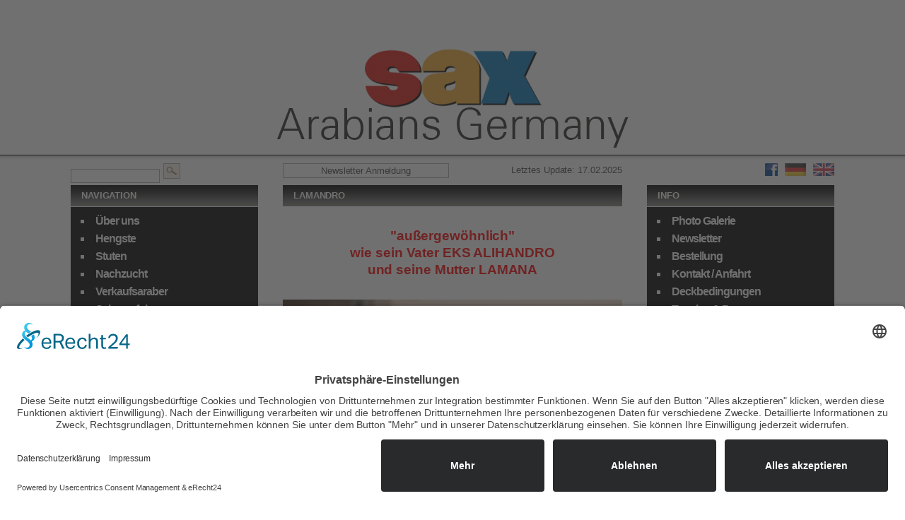

--- FILE ---
content_type: text/html; charset=UTF-8
request_url: https://www.sax-arabians.de/news/lamandro.php
body_size: 6751
content:
<!DOCTYPE html PUBLIC "-//W3C//DTD XHTML 1.0 Strict//EN" "http://www.w3.org/TR/xhtml1/DTD/xhtml1-strict.dtd">
<html xmlns="http://www.w3.org/1999/xhtml" xml:lang="de" lang="de">
<head><!--
This website is 3 by webEdition Content Management System.
For more information see: https://www.webEdition.org
-->
<meta name="generator" content="webEdition CMS"/><meta charset="utf-8">
<meta http-equiv="pragma" content="NO-CACHE" />
<meta http-equiv="cache-control" content="NO-CACHE" />
<meta name="robots" content="index, follow">
<meta http-equiv="expires" content="0">
<meta name="language" content="deutsch, de">
<meta name="viewport" content="width=device-width, initial-scale=1.0, user-scalable=no">
<meta name="description" content="Das Pferdegestüt Sax Arabians Germany züchtet seit 1988 Vollblutaraber höchster Qualität für weltweite Käufer und den internationalen Pferdemarkt.">
<meta name="keywords" content="sax arabians, sax arabians germany, reinhard sax, landshut, münchen, bayern, deutschland, pferde, pferdezucht, vollblut, vollblutaraber, araber, araberzucht, arabergestüt, gestüt, pferdegestüt, zuchtpferde, pferde kaufen, araber kaufen">
<title>LAMANDRO | Araber Pferde kaufen Vollblüter Vollblutaraber</title>
<link rel="stylesheet" type="text/css" href="https://www.sax-arabians.de/style.css" media="all" />
<link rel="shortcut icon" href="https://www.sax-arabians.de/img/layout/favicon.ico" type="image/x-icon" />
<script id="usercentrics-cmp" async data-eu-mode="true" data-settings-id="tEJXlxVNFX_SKN" src="https://app.eu.usercentrics.eu/browser-ui/latest/loader.js"></script>
<meta data-privacy-proxy-server = "https://privacy-proxy-server.usercentrics.eu">
<script type="application/javascript" src="https://privacy-proxy.usercentrics.eu/latest/uc-block.bundle.js"></script>
<script type="text/plain" data-usercentrics="Google Analytics">
var gaProperty = 'UA-70011124-1';
var disableStr = 'ga-disable-' + gaProperty;
if (document.cookie.indexOf(disableStr + '=true') > -1) {
            window[disableStr] = true;
}
function gaOptout() {
            document.cookie = disableStr + '=true; expires=Thu, 31 Dec 2099 23:59:59 UTC; path=/';
            window[disableStr] = true;
            alert('Das Tracking durch Google Analytics wurde in Ihrem Browser für diese Website deaktiviert.');
}
</script>
<script type="text/plain" data-usercentrics="Google Analytics">
(function(i,s,o,g,r,a,m){i['GoogleAnalyticsObject']=r;i[r]=i[r]||function(){
            (i[r].q=i[r].q||[]).push(arguments)},i[r].l=1*new Date();a=s.createElement(o),
            m=s.getElementsByTagName(o)[0];a.async=1;a.src=g;m.parentNode.insertBefore(a,m)
})(window,document,'script','//www.google-analytics.com/analytics.js','ga');
ga('create', 'UA-70011124-1', 'auto');
ga('set', 'anonymizeIp', true);
ga('send', 'pageview');
</script>
<script src="https://www.sax-arabians.de/js/jquery.js"></script></head>
<body><header><div id="containercenter"><div id="logo"><a href="/"><img src="https://www.sax-arabians.de/img/layout/logo-sax.png" class="imgsize"></a></div></div></header>

<div id="container">

<div id="top"><div id="topmobile">

<div id="menutop">
<nav>
<a class="toggleMenu" href="#">
<div class="menuline topline"></div>
<div class="menuline midline"></div>
<div class="menuline bottomline"></div>
</a>
<div id="container">NAVIGATION / INFO</div>

<ul class="nav">

<li><div class="socialfb"><a href="https://www.facebook.com/Sax-Arabians-Germany-1665426977011536/" target="_blank"><img src="https://www.sax-arabians.de/img/layout/icon-facebook.jpg" class="imgsize"></a></div>
<div class="flagde"><a href="/"><img src="https://www.sax-arabians.de/img/layout/de.gif" class="imgsize"></a></div>
<div class="flagen"><a href="/en/"><img src="https://www.sax-arabians.de/img/layout/en.gif" class="imgsize"></a></div></li>

<li id="navi01"><a href="/vollblutaraberzucht.php">Über uns</a></li>
<li id="navi02"><a href="/en/arabian-horses/stallions/">Hengste</a></li>
<li id="navi03"><a href="/en/arabian-horses/mares/">Stuten</a></li>
<li id="navi04"><a href="/en/arabian-horses/progeny/">Nachzucht</a></li>
<li id="navi05"><a href="/en/arabian-horses/sale-horses/">Verkaufsaraber</a></li>
<li id="navi06"><a href="/en/show-results/">Schauerfolge</a></li>
<li id="navi07"><a href="/galerie/">Photo Galerie</a></li>
<li id="navi08"><a href="/newsletter/subscribe.php">Newsletter</a></li>
<li id="navi09"><a href="/kalender-bestellung/">Bestellung</a></li>
<li id="navi10"><a href="/kontakt-anfahrt.php">Kontakt / Anfahrt</a></li>
<li id="navi11"><a href="/deckbedingungen.php">Deckbedingungen</a></li>
<li id="navi12"><a href="/veranstaltungen-presse.php">Termine & Presse</a></li>
<li id="navi13"><a href="/pferde-videos/">Video Galerie</a></li>
</ul>
</nav>

</div>
</div>
<div id="topdesktop">

<div id="tableft"><form target="_self" xml="1" method="get" name="we_global_form" action="/suche.php"><input xml="1" class="suchinput" id="text" value="" onblur="if(this.value=='') this.value='';" onfocus="if(this.value=='')this.value='';" name="we_lv_search_search" type="text" /><input type="hidden" name="we_from_search_search" value="1" /><input type="submit" value="" class="suchsubmit" id="searchsubmit" /><input type="hidden" name="securityToken" value="2c57254ac29985338ec55991644ae073"/></form></div>

<div id="tabright">
<div class="socialfb"><a href="https://www.facebook.com/Sax-Arabians-Germany-1665426977011536/" target="_blank"><img src="https://www.sax-arabians.de/img/layout/icon-facebook.jpg" class="imgsize"></a></div>
<div class="flagde"><a href="/"><img src="https://www.sax-arabians.de/img/layout/de.gif" class="imgsize"></a></div>
<div class="flagen"><a href="/en/"><img src="https://www.sax-arabians.de/img/layout/en.gif" class="imgsize"></a></div>
</div>

<div id="tabmiddle">

<div id="update">
Letztes Update: 17.02.2025</div>

<a href="/newsletter/subscribe.php" class="btnewsletter">Newsletter Anmeldung</a>

</div>
</div>

<h1 class="start">LAMANDRO</h1></div>

<div id="main">

<div id="left"><div id="tableft">

<div id="menutop">NAVIGATION</div>

<div id="menucontent"><ul class="menu">
<li id="navi01"><a href="/vollblutaraberzucht.php">Über uns</a></li>
<li id="navi02"><a href="/en/arabian-horses/stallions/">Hengste</a></li>
<li id="navi03"><a href="/en/arabian-horses/mares/">Stuten</a></li>
<li id="navi04"><a href="/en/arabian-horses/progeny/">Nachzucht</a></li>
<li id="navi05"><a href="/en/arabian-horses/sale-horses/">Verkaufsaraber</a></li>
<li id="navi06"><a href="/en/show-results/">Schauerfolge</a></li>
</ul></div>

<div id="submenutop"></div>

<div id="submenucontent"></div>

</div></div>
<div id="right"><div id="tabright">

<div id="menutop">INFO</div>

<div id="menucontent"><ul class="menu">
<li id="navi07"><a href="/galerie/">Photo Galerie</a></li>
<li id="navi08"><a href="/newsletter/subscribe.php">Newsletter</a></li>
<li id="navi09"><a href="/kalender-bestellung/">Bestellung</a></li>
<li id="navi10"><a href="/kontakt-anfahrt.php">Kontakt / Anfahrt</a></li>
<li id="navi11"><a href="/deckbedingungen.php">Deckbedingungen</a></li>
<li id="navi12"><a href="/veranstaltungen-presse.php">Termine & Presse</a></li>
<li id="navi13"><a href="/pferde-videos/">Video Galerie</a></li>
</ul></div>

<div id="submenutop">NEWS</div>

<div id="submenucontent"><h2 class="news">ASIA BINT KHIDAR</h2>
tragend von LF AARMAAN VITTORIO
<p>Aragno Francesca, wir sind so stolz, glücklich und dankbar, dass Sie sich in unsere wunderschöne Perle ASIA BINT KHIDAR verliebt haben! Wir wünschen Ihnen ein herausragendes Fohlen von LF AARMAAN VITTORIO! Danke für Ihr Vertrauen!</p><div id="newsweiter"></div><br><br><br>
<h2 class="news">Wir laden ein!</h2>
Wir laden ein zum Stallrundgang mit kleiner Präsentation am Samstag den <span style="color: #e03e2d;"><strong>15. Februar 2025 um 14 Uhr</strong></span>. Wir freuen und auf einen gemütlichen Nachmittag mit Ihnen.
<p>Bei Interesse bitten wir um Anmeldung<br/>bis spätestens zum 10.02.2025 an:<br/>m.sax@sax-arabians.de</p><div id="newsweiter"></div><br><br><br>
<h2 class="news">VZAP - WAHO Trophy 2024 geht an ESSTEEMA</h2>
Die Zuchtstute ❤ ESSTEEMA ❤ wird vom VZAP mit der WAHO-Trophy für ihre züchterischen Leistungen ausgezeichnet! Wir möchten uns dafür bei Herrn Jedzini und Frau Daniels vom Araberzuchtverband bedanken.
<p>ESSTEEMA, eine Ausnahmestute, wie sie selten geboren wird. Sie wurde die erste Triple Crown, Siegerin der Geschichte und gewann als Jährling alle Schauen, zu denen sie antrat, als Höhepunkt den All Nations Cup in Aachen, das Europa - Championat in Verona und das Weltchampionat in Paris! ESSTEEMA vereint die Präsenz, die Ausstrahlung und den Typ von ESSTEEM mit der Solidität ihrer Mutterlinie, MENASCHA (MENES x NASCHA von NEMAN). Was aber fast wichtiger ist, sie ist auch eine ausgezeichnete Zuchtstute - 14 lebende Fohlen in 16 Jahren. ESSKHIJA BINT ESSTEEMA und ESSTEEA sind auf dem Gestüt Sax und machen ihrer Mutter alle Ehre. Jedes WAHO-Mitglied (Land) kann jährlich ein lebendes arabisches Pferd wählen, dass in diesem Land gezüchtet wurde, dort in einem von WAHO registrierten Stutbuch steht und noch lebt. Dieses Pferd erhält für eine bestimmte Leistung eine Auszeichnung &nbsp;„die WAHO-Trophy“. Der Titelträger bzw. die Titelträgerin wird damit in gewisser Weise zu einem „Botschafter“ für die Rasse gemacht. Diese Auszeichnung kann jedes Jahr aus einem anderen Grund oder einer anderen Kategorie vergeben werden.</p><div id="newsweiter"></div><br><br><br>
<h2 class="news"><strong>Tag der offenen Tür bei Sax Arabians</strong><br/><strong>1. Mai 2024 - 14:00 Uhr</strong></h2>
Es gibt wieder einmal viel zu sehen!<br/>Lassen Sie sich überraschen!<br/>Bei uns finden Sie weltbekannte Blutlinien:<br/>KHIDAR, KUBINEC, MARSHAN, LAMANDRO,<br/>EKS ALIHANDRO, KAHIL AL SHAQAB, LAMANA,AL AMRYA, BJ THEE MUSTAFA, <br/>LF AARMAAN VITTORIO, MAGIC MAGNIFIQUE, GAZAL AL SHAQAB, MARTICE,PSYTADEL, AMIR IBN AL AMRYA, AJMAN MONISCIONE<br/>WINDSPREES MIRAGE, AL JUSTICE, AJ YAS by AJ MARDAN .......
<p>Bei Interesse bitten wir um Anmeldung<br/>bis spätestens 25.04.2024 an:<br/>m.sax@sax-arabians.de</p><div id="newsweiter"></div><br><br><br>
<h2 class="news">AL THAMER STUD Katar, Neues<br/>Zuhause für Gold-Champion Stute<br/>ESPANNJA AL JUSTICE</h2>
Sax Arabians wünscht dem neuen<br/>Besitzer viel Glück und Erfolg mit dieser Traumstute!
<p>Sax Arabians Germany<br/>Reinhard und Monika Sax</p><div id="newsweiter"></div><br><br><br>
<h2 class="news">AKMAL STUD Saudi Arabien Neues<br/>Zuhause für Gold-Champion Stute<br/>ELISHA BINT MARSHAN,<br/>tragend von LF AARMAAN VITTORIO</h2>
Sax Arabians wünscht dem neuen<br/>Besitzer viel Glück und Erfolg mit dieser Traumstute!
<p>Sax Arabians Germany<br/>Reinhard und Monika Sax</p><div id="newsweiter"></div><br><br><br>
<h2 class="news">Neues Zuhause für AAHIRA und AZIZA AARMAANI!</h2>
Glückwunsch an AKMAL Stud Saudi Arabien zur bezaubernden Stute AAHIRA<br/>von BAAHIR EL MARWAN aus der AL JUSTYRA<br/>und an<br/>AL NASSER Stud Katar, zur traumhaften Rappstute AZIZA AARMAANI<br/>eine Tochter des Rapphengstes LF AARMAAN VITTORIO aus der MONIRA<br/>von AMIR IBN AL AMRYA.
<p>Beide Stuten wurden gezüchtet von Reinhard Sax, Sax Arabians Germany<br/>- ein großer Zuchterfolg!</p>
<p>Großen Dank an Tom und Glenn Schoukens von<br/>Schoukens Trainingcenter in Belgien!</p><div id="newsweiter"></div><br><br><br>
<h2 class="news">Deutsches Nationales Championat und<br/>All Nations Cup Aachen 2022</h2>
Großer Erfolg für Sax Arabians!<br/>Hengst LAMANDRO Silber-Champion und unsere<br/>Stute PRINCESS MARGA erhielt den Bronze Champion Titel!
<p>ELSHAAN startete in einer sehr schweren Klasse beim<br/>All Nations Cup Aachen 2022 und erzielte einen sehr<br/>guten 4. Platz!</p>
<p>Alle Pferde sind wieder gut Zuhause angekommen!</p><div id="newsweiter"></div><br><br><br>
<h2 class="news"><strong><span style="color: #ff0000;">AAHIRA &amp; AZIZA AARMAANI</span><span style="color: #ff0000;"><br/>2 outstanding mares available at STC</span><br/><span style="color: #000000;">Auction, September 26,2022 in Belgium!</span></strong><span style="color: #000000;"><strong><br/>We like to thank Tom &amp; Gleen<br/>Schoukens for their confidence!<br/>For more info, photos and videos please contact us or<br/>Schoukens Training Center in Belgium!<br/>2 Breeding Pearls of Sax Arabians Germany<br/>are looking for a new excellent home!<br/>We wish you good luck and thank you all for your trust<br/>in our successful Breeding program!<br/></strong></span></h2>
<div id="newsweiter"></div><br><br><br>
<h2 class="news"><strong>Deutsche Nationale Championat in Aachen</strong><br/><strong>23. - 25.September 2022 Aachen, Albert Vahle Halle<br/>Besuchen Sie uns im Stall-Nr. 5, Aachen<br/>Nach 2 Jahren CORONA Pause sind wir wieder da und freuen uns!<br/></strong><strong>Wir haben einige unserer besten Vollblutaraber mitgebracht!<br/>Hengst LAMANDRO (EKS ALIHANDRO x LAMANA)<br/>Hengst ELSHAAN (MARSHAN x ELENA BINT EUROPE)<br/>Stute PRINCESS MAHA ( LAMANDRO x PRINCESS MARENGA )<br/>Stute PRINCESS MARGA ( LAMANDRO x PRINCESS MARENGA )<br/>Hengst MAXIAAN ( LF AARMAAN VITTORIO x MARNI )<br/></strong>
<p><strong>Wir freuen uns auf ein Wiedersehen in Aachen 2022!<br/></strong></p>
<p>&nbsp;</p></h2>
<div id="newsweiter"></div><br><br><br>
<h2 class="news"><strong>Samstag, 2. Juli 2022 - 14</strong>Uhr<br/><strong>Open Day bei Sax Arabians Germany<br/>Freuen Sie sich mit uns auf "Zucht-Highlights"<br/></strong>Fohlen des Jahrganges 2022 von den Deckhengsten:<br/>AJ YAS, LAMANDRO, MARSHAN und LF AARMAAN VITTORIO.<br/>Reinhard und Monika Sax freuen sich auf Ihren Besuch!
<p>Schriftliche Anmeldung ist erforderlich bis spätestens 28.06.2022<br/>an: <a href="mailto:m.sax@sax-arabians.de">m.sax@sax-arabians.de</a></p>
<p>Vielleicht finden auch Sie, bei uns im Stall, Ihr großes Glück!<br/><br/></p></h2>
<div id="newsweiter"></div><br><br><br>
<h2 class="news"><span style="background-color: #ffffff; color: #000000;">Sax-Deckhengste 2021</span><br/><span style="background-color: #ffffff; color: #000000;">MARSHAN - LAMANDRO - ESSANDRO - ELSHAAN</span>
<p><span style="background-color: #ffffff; color: #000000;">Nutzen Sie die Gelegenheit!</span><br/><span style="background-color: #ffffff; color: #000000;">Sax-Deckhengste, unterschiedlichster Blutlinien,</span><br/><span style="background-color: #ffffff; color: #000000;">von höchster Qualität!</span></p>
<p><span style="background-color: #ffffff; color: #000000;">Mehr Info gerne auf Anfrage</span></p></h2>
Gerne zeigen wir Ihnen unsere Deckhengste, Stuten, Verkaufspferde, vor kurzem angerittene Pferde und Absetzerfohlen.<br/>Anmeldung erforderlich: <a href="mailto:sax@sax-arabians.de">sax@sax-arabians.de</a><br/>Wir freuen uns auf Ihren Besuch!<div id="newsweiter"></div><br><br><br>
<h2 class="news"><div style="text-align: left;"><span style="text-decoration: underline;"><span style="color: #ff0000; text-decoration: underline;"><span style="color: #ff0000; text-decoration: underline;">MARSHAN</span> CA &amp; SCID frei</span></span></div>
<div style="text-align: left;"><span style="color: #000000;">Dieser typvolle Ausnahmehengst überzeugt durch seine aussergewöhnlich raumgreifenden und kraftvollen Bewegungen, sowie seinem ausgezichneten Charakter. Decktaxe: 1.500,-€</span></div></h2>
<div id="newsweiter"></div><br><br><br>
<h2 class="news"><strong>ELSHAAN</strong> GOLD National Champion <span style="color: #000000;">Hengst Aachen 2019</span></h2>
<div id="newsweiter"></div><br><br><br>
<h2 class="news"><a href="/news/1903-lamandro-frisch-samen-versand.php">LAMANDRO Frisch-Samen</a></h2>
Auf Anfrage<div id="newsweiter"><a href="/news/1903-lamandro-frisch-samen-versand.php">weiter</a></div><br><br><br>
<h2 class="news"><a href="/news/30-jahre-sax.php">30-Jahre Sax Arabians</a></h2>
<a href="/news/30-jahre-sax.php">Wir danken 500 Besuchern für`s Kommen!</a><div id="newsweiter"><a href="/news/30-jahre-sax.php">weiter</a></div><br><br><br>
<h2 class="news"><a href="/news/fohlen-2018.php">Fohlen 2018</a></h2>
<a href="/news/fohlen-2018.php">die ersten Fohlen des Jahres sind geboren!</a><div id="newsweiter"><a href="/news/fohlen-2018.php">weiter</a></div><br><br><br>
<h2 class="news"><a href="/news/lamandro.php">LAMANDRO</a></h2>
<a href="/news/lamandro.php">"außergewöhnlich" wie sein Vater EKS ALIHANDRO und seine Mutter LAMANA</a><div id="newsweiter"><a href="/news/lamandro.php">weiter</a></div><br><br><br>
</div>

</div></div>
<div id="content"><div id="tabmiddle">

<div id="menutop"><div id="menutoppadding">LAMANDRO</div></div>
<div id="tabmiddlecontentnews">

<h2>"außergewöhnlich"<br/>wie sein Vater EKS ALIHANDRO<br/> und seine Mutter LAMANA</h2>

<img src="/img/news/Wels-2016_7530Kopie_1..jpg?m=1592245364" height="480" width="480" class="imgsize" /><br><br>"Extra Preis" für LAMANDRO<br/> Intern. B-Schau-Wels Österreich 2016<br/>Höchste Punkte der Schau für Kopf und Hals "Hengste"<br/><br/>Unser Dank geht an: <br/>HRH Prince Abdulaziz Bin Ahmad Bin Abdulaziz Al Saud<br/>ATHBAH Gestüt Saudi Arabien und Manager Ward Bemong
<div id="newsbilder">
<div id="newsbildeinzel"></div><div id="newsbildeinzel"></div><div id="newsbildeinzel"></div></div>

<div id="print"><a href="javascript:window.print()"><img src="https://www.sax-arabians.de/img/layout/print.png" class="imgsize"><div class="printtext">Seite drucken</div></a></div>

</div>

</div></div>

<div id="bottom"></div>

</div>

</div>

<footer><div id="footercontent">
<div id="footerright"><a href="/datenschutz.php">Datenschutz</a> | <a href="/impressum.php">Impressum</a></div>
Copyright © 2010 Sax Arabians Germany - Vollblutarabergestüt - Vollblutaraberzucht
</div></footer>

<script type="text/javascript" language="javascript" src="https://www.sax-arabians.de/js/navi.js"></script><div class="wehinweis" style="z-index: 1000;text-align:right;font-size:10px;color:grey;"><a style="display:inline !important;" title="This page was created with webEdition CMS" href="https://www.webEdition.org" target="_blank" rel="noopener">powered by webEdition CMS</a></div></body>
</html>

--- FILE ---
content_type: text/css
request_url: https://www.sax-arabians.de/style.css
body_size: 18826
content:
html {
}

body {
margin: 0;
padding: 0;
font-family: Verdana, Helvetica, Sans-Serif;
font-size: 93.75%;
line-height: 1.3em;
text-align: center;
color: #000000;
background-color: #FFFFFF;
letter-spacing: -0.007em;
}

h1.start {
display: none;
}

h1, h2.main {
line-height: 30px;
color: #FFFFFF;
font-family: Arial, Helvetica, Sans-Serif;
font-weight: bold;
font-size: 87.50%;
margin: 0;
padding: 0;
}

h1 a {
color: #333333;
}

h2 {
font-size: 125%;
line-height: 1.3em;
font-weight: bold;
margin: 0;
padding: 0;
color: #FF0000;
margin-bottom: 30px;
}

h2.news {
font-size: 100%;
line-height: 1.3em;
font-weight: bold;
margin: 0;
padding: 0;
color: #FF0000;
font-family: Arial, Helvetica, Sans-Serif;
}

h2.news a {
color: #FF0000;
}

h2.bottom {
font-size: 275%;
line-height: 0.7em;
font-weight: bold;
margin: 0;
padding: 0;
color: #FF0000;
letter-spacing: -2px;
margin-bottom: 20px;
}

h3.bottom {
font-size: 125%;
line-height: 1.3em;
font-weight: bold;
margin: 0;
padding: 0;
color: #000000;
margin-bottom: 25px;
font-family: Arial, Helvetica, Sans-Serif;
}

h3.bottom2 {
font-size: 125%;
line-height: 1.3em;
font-weight: bold;
margin: 0;
padding: 0;
color: #000000;
margin-top: 25px;
margin-bottom: 5px;
font-family: Arial, Helvetica, Sans-Serif;
}

a {
color: #000000;
text-decoration: none;
}

a:hover {
text-decoration: underline;
}

#schriftklein {
font-size: 68.75%;
line-height: 1.3em;
}

img {
border:none;
}

.imgsize {
max-width: 100%;
height: auto;
}

input.newsletter {
font-family: Arial, Helvetica, Sans-Serif;
color: #000000;
font-size: 93.75%;
border: 1px solid #AAAAAA;
background-color: #EEEEEE;
padding: 2px 5px;
width: 468px;
margin-bottom: 10px;
}

select.newsletter {
font-family: Arial, Helvetica, Sans-Serif;
color: #000000;
font-size: 93.75%;
border: 1px solid #AAAAAA;
background-color: #EEEEEE;
padding: 2px 5px;
margin-bottom: 10px;
}

input.suchinput {
font-family: Verdana, Helvetica, Sans-Serif;
color: #000000;
font-size: 81.25%;
border: 1px solid #ABADB3;
background-color:#FFFFFF;
padding: 2px;
width: 120px;
}

input.suchinput:hover, input.suchinput:focus {
color: #000000;
border: 1px solid #569DE5;
}

input.suchsubmit {
font-family: Verdana, Helvetica, Sans-Serif;
color: #000000;
font-size: 87.5%;
border: 1px solid #ABADB3;
background: #FBF1E8 url(https://www.sax-arabians.de/img/layout/bg-suche.png) center center no-repeat;
width: 24px;
height: 22px;
margin-left: 5px;
cursor: pointer;
}

input.btnewsletter {
font-family: Arial, Helvetica, Sans-Serif;
color: #FFFFFF;
font-size: 87.5%;
border: 0px solid #333333;
background-color: #333333;
-moz-border-radius: 8px 8px 8px 8px;
-moz-border-radius: 8px 8px 8px 8px;
border-radius: 8px 8px 8px 8px;
padding: 8px 15px;
cursor: pointer;
}

input.btnewsletter:hover {
background-color: #707070;
}

.wehinweis {
display: none;
}

/**************************************************************************************/

#edittrenner {
margin-top:70px;
margin-bottom: 30px;
background: #FF0000;
padding: 5px;
color: #FFFFFF;
font-weight: bold;
text-align: center;
}

#edittrenner2 {
margin-top:70px;
margin-bottom: 30px;
background: #444444;
padding: 5px;
color: #FFFFFF;
font-weight: bold;
text-align: center;
}

/**************************************************************************************/

#container {
margin: 0em auto;
width: 1080px;
text-align: left;
}

#containercenter {
margin: 0em auto;
width: 1080px;
text-align: center;
}

/**************************************************************************************/

header {
margin-top: 70px;
background: url(https://www.sax-arabians.de/img/layout/bg-header.png) left bottom repeat-x;
margin-bottom: 5px;
}

#logo {
padding-bottom: 12px;
}

/**************************************************************************************/

#tableft {
float: left;
width: 265px;
}

#tabright {
float: right;
width: 265px;
}

#tabmiddle {
width: 480px;
margin-left: 300px;
}

#topmobile {
display: none;
}

/**************************************************************************************/

.socialfb {
float: left;
margin-left: 167px;
}

.flagde, .flagen {
float: left;
margin-left: 10px;
}

#update {
float: right;
color: #494949;
font-size: 87.5%;
font-family: Arial, Helvetica, Sans-Serif;
}

.btnewsletter {
width: 233px;
display: block;
border: 1px solid #ABADB3;
text-align: center;
color: #494949;
text-decoration: none;
font-size: 87.5%;
font-family: Arial, Helvetica, Sans-Serif;
}

.btnewsletter:hover {
background-color: #E4E5E2;
text-decoration: none;
}

.pdflink {
background: url(https://www.sax-arabians.de/img/layout/pdf.gif) center left no-repeat;
padding-left: 30px;
}

/**************************************************************************************/

#main {
clear: both;
margin-top: 10px;
}

/**************************************************************************************/

#menutop {
background: url(https://www.sax-arabians.de/img/layout/bg-menu.png) left top repeat-x;
height: 30px;
line-height: 30px;
color: #FFFFFF;
font-family: Arial, Helvetica, Sans-Serif;
font-weight: bold;
padding-left: 15px;
font-size: 87.5%;
margin-bottom: 1px;
}

#menucontent {
background-color: #000000;
height: 195px;
color: #FFFFFF;
font-weight: bold;
padding-top: 10px;
padding-left: 15px;
font-size: 106.25%;
margin-bottom: 3px;
letter-spacing: -1px;
}

#menucontent a {
text-decoration: none;
}

#menucontent a:hover {
text-decoration: none;
}

#submenutop {
background: url(https://www.sax-arabians.de/img/layout/bg-submenu.png) left top repeat-x;
height: 30px;
line-height: 30px;
color: #FFFFFF;
font-family: Arial, Helvetica, Sans-Serif;
font-weight: bold;
padding-left: 15px;
font-size: 87.5%;
margin-bottom: 1px;
}

#submenucontent, #submenucontentleft {
background-color: #E4E5E2;
height: 200px;
color: #000000;
font-family: Arial, Helvetica, Sans-Serif;
font-weight: bold;
padding-top: 10px;
padding-left: 15px;
font-size: 75%;
line-height: 1.3em;
overflow: auto;
}

#submenucontentleftverkauf {
background-color: #E4E5E2;
height: 200px;
color: #333333;
font-family: Verdana, Helvetica, Sans-Serif;
font-weight: bold;
padding-top: 10px;
padding-left: 15px;
font-size: 106.25%;
line-height: 1.3em;
overflow: auto;
letter-spacing: -1px;
}

#submenucontentleftverkauf a {
font-size: 106.25%;
color: #333333;
}

#submenucontent a {
text-decoration: underline;
}

#submenucontentleft a {
text-decoration: none;
}

#submenucontentleft a:hover {
text-decoration: underline;
}

ul.menu {
margin: 0;
padding: 0;
list-style-type:square;
padding-left: 15px;
}

ul.menu li {
padding-bottom: 6px;
padding-left: 5px;
}

ul.menu a {
color: #FFFFFF;
}

ul.menu a:hover {
color: #7F7F7F;
text-decoration: none;
}

#ueberuns #navi01 a, #hengste #navi02 a, #stuten #navi03 a, #nachzucht #navi04 a, #verkaufsaraber #navi05 a, #schauerfolge #navi06 a, #galerie #navi07 a, #newsletter #navi08 a, #kalender #navi09 a, #kontakt #navi10 a, #deckbedingungen #navi11 a, #termine #navi12 a, #videos #navi13 a, #verkaufsaraberstuten2 #navi05 a, #verkaufsaraberstuten2 #verkaufnavi01 a, #verkaufsaraberstuten3 #navi05 a, #verkaufsaraberstuten3 #verkaufnavi02 a, #verkaufsaraberhengste2 #navi05 a, #verkaufsaraberhengste2 #verkaufnavi03 a, #verkaufsaraberhengste3 #navi05 a, #verkaufsaraberhengste3 #verkaufnavi04 a, #verkaufsaraberfohlen #navi05 a, #verkaufsaraberfohlen #verkaufnavi05 a, #verkaufsarabersamen #navi05 a, #verkaufsarabersamen #verkaufnavi06 a {
color: #FF0000;
}

ul.submenu {
margin: 0;
padding: 0;
list-style-type:none;
padding-left: 15px;
font-size: 87.5%;
}

ul.submenu li {
padding-bottom: 3px;
padding-left: 5px;
}

ul.submenu a {
text-decoration: none;
}

ul.menu a:hover {
text-decoration: underline;
}

.menured a {
color: #FF0000;
font-weight: bold;
}

#newsweiter {
float: right;
font-size: 68.75%;
padding-top: 10px;
}

#newsweiter a {
text-decoration: none;
}

#subnavimobile {
display: none;
}

/**************************************************************************************/

.blueberry .slides {
	display: block;
	position: relative;
margin: 0;
padding: 0;
	overflow: hidden;
}

.blueberry .slides li {
	position: absolute;
	display: block;
	top: 0;
	left: 0;
	overflow: hidden;
margin: 0;
padding: 0;
}

.blueberry .slides li img {
	display: block;
	width: 480px;
margin: 0;
padding: 0;
}

.blueberry .slides li.active {
display: block;
position: relative;
}

.blueberry .crop li img  {
	width: 480px;
}

/**************************************************************************************/

#content {
}

#tabmiddlecontent, #tabmiddlecontentvideos {
margin-top: 30px;
letter-spacing: -1px;
}

#tabmiddlecontentohne, #tabmiddlecontentvideosohne {
margin-top: 10px;
}

#tabmiddlecontentimp {
margin-top: 30px;
font-family: Arial, Helvetica, Sans-Serif;
font-size: 81.25%;
color: #333333;
}

#tabmiddlecontenthengst {
font-family: Arial, Helvetica, Sans-Serif;
height: 195px;
padding-top: 10px;
padding-left: 15px;
margin-bottom: 3px;
font-size: 81.25%;
line-height: 1.3em;
}

#tabmiddlecontenthengstklein {
font-size: 68.75%;
line-height: 1.1em;
margin-top: 15px;
letter-spacing: 0.02em;
}

#tabmiddlecontenthengst2 {
font-family: Arial, Helvetica, Sans-Serif;
height: 167px;
padding-top: 10px;
padding-left: 15px;
margin-bottom: 3px;
font-size: 81.25%;
line-height: 1.1em;
position: relative;
}

.tabmiddlecontenthengstvideo {
display: block;
width: 192px;
border: 1px solid #ABADB3;
text-align: center;
color: #FF0000;
text-decoration: none;
font-size: 87.5%;
font-family: Verdana, Helvetica, Sans-Serif;
font-weight: bold;
padding: 4px;
position: absolute;
bottom: 5px;
}

.tabmiddlecontenthengstvideo a {
color: #FF0000;
}

.tabmiddlecontenthengstvideo:hover {color: #FF0000;
background-color: #E4E5E2;
text-decoration: none;
}

#tabmiddlecontent a, #tabmiddlecontentnews a {
color: #0000EE;
text-decoration: underline;
}

#tabmiddlecontentvideos a {
color: #000000;
text-decoration: none;
}

#tabmiddlecontentnews {
margin-top: 30px;
text-align: center;
}

#newsbilder {
margin-top: 30px;
}

#newsbildeinzel {
float: left;
margin-right: 10px;
padding-bottom: 30px;
}

.galeriebildeinzel {
float: left;
padding: 5px;
border: 1px solid #000000;
margin-right: 15px;
margin-bottom: 15px;
}

#vorschaugesamt {
height: 88px;
}

#vorschaugesamtbestellung {
height: 152px;
}

#vorschaubild {
float: left;
padding: 5px;
border: 1px solid #000000;
margin-right: 15px;
width: 90px;
height: 68px;
}

#vorschaubildbestellung {
float: left;
padding: 5px;
border: 1px solid #000000;
margin-right: 15px;
width: 90px;
height: 132px;
}

#vorschautext {
margin-left: 115px;
display: table-cell;
vertical-align: middle;
height: 78px;
font-weight: bold;
font-family: Arial, Helvetica, Sans-Serif;
}

#vorschautextbestellung {
margin-left: 115px;
display: table-cell;
vertical-align: middle;
height: 132px;
font-weight: bold;
font-family: Arial, Helvetica, Sans-Serif;
}

#vorschautextbestellung a {
color: #000000;
text-decoration: none;
}

#vorschautextbestellung a:hover {
text-decoration: underline;
}

#vorschaugesamtgalerie {
height: 110px;
}

#vorschaubildgalerie {
float: left;
padding: 5px;
border: 1px solid #000000;
margin-right: 15px;
width: 90px;
height: 90px;
}

#vorschautextgalerie {
margin-left: 115px;
display: table-cell;
vertical-align: middle;
height: 100px;
font-weight: bold;
font-family: Arial, Helvetica, Sans-Serif;
}

#hengstleft {
float: left;
width: 240px;
}

#hengstright {
width: 235px;
margin-left: 243px;
}

#hengstmenutop {
background: url(https://www.sax-arabians.de/img/layout/bg-submenu.png) left top repeat-x;
height: 30px;
line-height: 30px;
color: #FFFFFF;
font-family: Arial, Helvetica, Sans-Serif;
font-weight: bold;
padding-left: 15px;
font-size: 87.5%;
margin-bottom: 1px;
}

#hengstbildgross {
border: 1px solid #000000;
width: 236px;
height: 236px;
margin-bottom: 3px;
}

#hengstbildklein {
float: left; 
border: 1px solid #000000;
width: 76px;
height: 76px;
margin-right: 2px;
margin-bottom: 2px;
}

.iconpdf {
float: right;
padding-top: 3px;
padding-right: 3px;
}

#verkaufsbild {
float: left;
margin-right: 7px;
width: 152px;
margin-bottom: 3px;
text-align: center;
}

#verkaufsbild2 {
float: left;
margin-right: 9px;
width: 154px;
margin-bottom: 3px;
text-align: center;
}

#verkaufsbild2third {
float: left;
width: 154px;
margin-bottom: 3px;
text-align: center;
}

#verkaufsbildbild {
border: 1px solid #000000;
width: 152px;
height: 152px;
margin-bottom: 4px;
}

#verkaufsbildtitel {
background: url(https://www.sax-arabians.de/img/layout/bg-submenu.png) left top repeat-x;
height: 30px;
line-height: 30px;
color: #000000;
font-family: Verdana, Helvetica, Sans-Serif;
font-weight: bold;
font-size: 81.25%;
letter-spacing: -1px;
}

#verkaufsbildtitel a {
color: #000000;
text-decoration: none;
}

#verkaufsbildtitel2 {
height: 30px;
line-height: 30px;
color: #333333;
font-family: Arial, Helvetica, Sans-Serif;
font-weight: bold;
font-size: 93.75%;
}

#verkaufsbildtitel2 a {
color: #333333;
text-decoration: none;
}

#verkaufsaraberindex {
float: left;
margin-right: 9px;
width: 154px;
margin-bottom: 3px;
text-align: center;
}

.secondraw {
margin-top: 38px;
}

.secondrawlast {
margin-top: 41px;
}

#verkaufsaraberindexlast {
margin-left: 326px;
width: 154px;
margin-bottom: 3px;
text-align: center;
}

#verkaufsaraberindexbild {
border: 1px solid #000000;
width: 152px;
height: 152px;
margin-bottom: 4px;
}

#verkaufsaraberindextitel {
background: url(https://www.sax-arabians.de/img/layout/bg-submenu.png) left top repeat-x;
height: 30px;
line-height: 30px;
color: #000000;
font-family: Verdana, Helvetica, Sans-Serif;
font-weight: bold;
font-size: 81.25%;
letter-spacing: -1px;
}

#verkaufsaraberindextitel a {
color: #000000;
text-decoration: none;
}

#tabresults {
border-collapse: collapse;
font-family: Arial, Helvetica, Sans-Serif;
font-size: 87.5%;
}

tbody {
background-color: #EEEEEE;
border-top: 3px solid #CCCCCC;
font-size: 87.5%;
}

tbody tr {
background-color: #EEEEEE;
border: 1px solid #CCCCCC;
}

tbody td {
padding: 3px;
}

tbody td.first {
background-color: #DDDDDD;
text-align: center;
}

#rightalign {
float: right;
font-size: 81.25%;
line-height: 3em;
margin-top: 125px;
}

#leftalign {
text-align: left;
}

#leftalign a {
color: #000000;
}

#print {
float: right;
height: 22px;
}

.printtext {
font-size: 87.5%;
line-height: 22px;
float: right;
margin-left: 5px;
}

#print a {
text-decoration: none;
color: #333333;
}

.newsletterhinweis {
font-weight: bold;
color: #E60004;
margin-bottom: 30px;
}

#maps {
width: 100%;
height: 250px;
}

.google-maps {
position: relative;
0height: 0;
overflow: hidden;
height: 250px;
}

.google-maps iframe {
position: absolute;
top: 0;
left: 0;
width: 100%;
height: 100%;
}

#video {
width: 100%;
height: 356px;
}

.ytvideo {
position: relative;
0height: 0;
overflow: hidden;
height: 356px;
}

.ytvideo iframe {
position: absolute;
top: 0;
left: 0;
width: 100%;
height: 100%;
}

#videostart {
position: relative;
padding-bottom: 56.25%;
height: 0;
overflow: hidden;
z-index: 1;
}

.ytvideostart {
position: absolute;
top: 0;
left: 0;
width: 100%;
height: 100%;
}

.ytvideostart iframe {
position: absolute;
top: 0;
left: 0;
width: 100%;
height: 100%;
}

/**************************************************************************************/

#bottom {
clear: both;
padding-top: 20px;
margin-bottom: 50px;
text-align: center;
}

#bottommobile {
display: none;
}

/**************************************************************************************/

footer {
background: url(https://www.sax-arabians.de/img/layout/bg-footer.png) center top no-repeat;
}

#footercontent {
margin: 0em auto;
width: 1050px;
text-align: left;
font-size: 68.75%;
padding: 10px 15px;
font-family: Arial, Helvetica, Sans-Serif;
height: 30px;
color: #999999;
}

footer a {
color: #999999;
text-decoration: none;
}

footer a:hover {
text-decoration: none;
}

#footerright {
float: right;
}

/****************************************************************************************************************************************************************/

@media screen and (max-width:1079px) {
/************************************/

#container, #containercenter {
margin-left: 5%;
width: 90%;
}

#topdesktop, #left, #right {
display: none;
}

#topmobile {
display: block;
position: relative;
}

#menutop {
height: auto;
padding-left: 0;
}

#menutoppadding {
padding-left: 5%;
}

#subnavimobile {
display: block;
margin-top: 50px;
}

ul.nav {
margin: 0;
padding: 0;
list-style-type:square;
padding-left: 5%;
padding-top: 20px;
padding-bottom: 20px;
}

ul.nav li {
padding-left: 10px;
margin-left: 5%;
}

ul.nav li:first-child {
list-style-type:none;
margin-left: 0;
}

.socialfb, .flagde, .flagen {
float: none;
display: inline-block;
margin-left: 0;
padding-right: 5px;
}

ul.nav a {
font-size: 120%;
color: #FFFFFF;
}

ul.nav a:hover {
color: #7F7F7F;
text-decoration: none;
}

.toggleMenu {
top: 2px;
right: 5%;
display: block;
height: 34px;
width: 34px;
padding: 8px 0 7px 8px;
position: absolute;
}

.menuline {
position: absolute;
}

.topline {
top: 6px;
width: 32px;
height: 2px;
border-radius: 10px;
background-color: #FFFFFF;
}

.midline {
top: 12px;
width: 32px;
height: 2px;
border-radius: 10px;
background-color: #FFFFFF;
}

.bottomline {
top: 18px;
width: 32px;
height: 2px;
border-radius: 10px;
background-color: #FFFFFF;
}

nav {
width: 100%;
}

.nav {
list-style: none;
*zoom: 1;
margin: 0;
padding: 0;
background-color: #000000;
}

.nav ul {
list-style: none;
margin: 0;
padding: 0;
width: 100%;
}

#tabmiddle {
margin-left: 0;
margin: 0 auto;
}

#hengstleft {
float: none;
width: 100%;
}

#hengstright {
width: 100%;
margin-left: 0;
clear: both;
padding-top: 30px;
}

#tabmiddlecontenthengst {
height: auto;
}

#tabmiddlecontenthengst2 {
height: auto;
}

#vorschaugesamtbestellung {
height: auto;
}

#vorschaubildbestellung {
height: auto;
}

#vorschaugesamtgalerie {
height: auto;
}

#vorschautextgalerie {
height: auto;
}

#verkaufsaraberindexlast {
float: left;
margin-right: 9px;
margin-left: 0;
margin-top: 3px;
}

.tabmiddlecontenthengstvideo {
margin: 10px 0;
position: static;
}

.secondraw, .secondrawlast  {
margin-top: 3px;
}

#verkaufsbild2third {
margin-right: 9px;
}

#vorschaugesamtgalerie {
height: auto;
clear: both;
}

#vorschaubildgalerie {
margin-bottom: 10px;
}

#bottommobile {
display: block;
margin-top: 25px;
margin-bottom: 25px;
}

#footercontent {
width: 90%;
height: auto;
}

#footerright {
float: none;
}

/************************************/
}

@media screen and (max-width:500px) {
/************************************/

#tabmiddle {
width: 100%;
}

#hengstbildgross {
border: 1px solid #000000;
width: 90vw;
height: 90vw;
box-sizing: border-box;
}

#hengstbildgross img, #hengstbildklein img {
display: block;
}

#hengstbildklein {
border: 1px solid #000000;
box-sizing: border-box;
width: calc((100% - 6px) / 3);
height: auto;
}

/************************************/
}